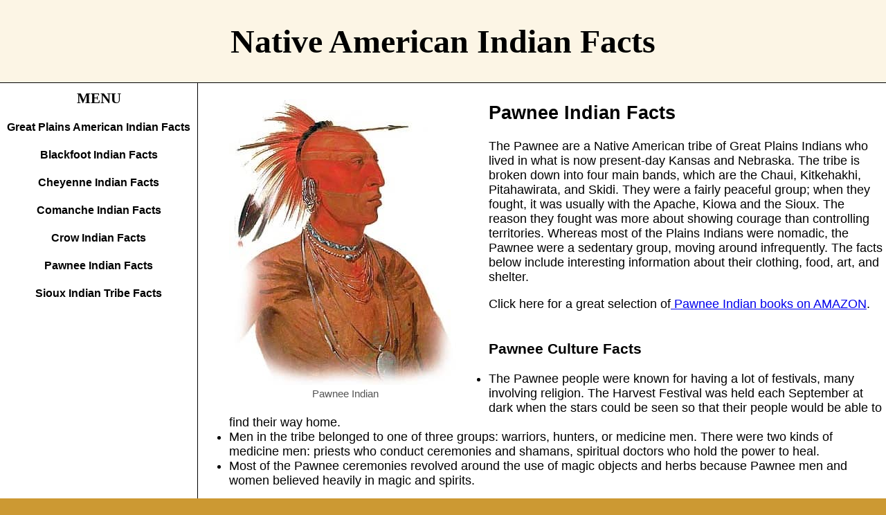

--- FILE ---
content_type: text/html
request_url: https://native-american-indian-facts.com/Great-Plains-American-Indian-Facts/Pawnee-Indian-Facts.shtml
body_size: 2576
content:
<!DOCTYPE html>
<html lang="en">
<head>

   <!-- Google Analytics snippet -->
   <!-- Google tag (gtag.js) -->
   <script async src="https://www.googletagmanager.com/gtag/js?id=G-13S09FLXEH"></script>
   <script>
  window.dataLayer = window.dataLayer || [];
  function gtag(){dataLayer.push(arguments);}
  gtag('js', new Date());

  gtag('config', 'G-13S09FLXEH');
  </script>

   <meta charset="UTF-8">
   <meta name="viewport" content="width=device-width, initial-scale=1.0">

  <meta name="description" content="Facts about the Pawnee Indians. A list of interesting facts about theses Native American Indian peoples history, culture, art, and more."/> 

<meta name="keywords" content="Pawnee Indian facts"/>

<title>PAWNEE INDIAN FACTS</title>

   <link rel="stylesheet" type="text/css" href="/CSS/Indian.css">
   
 

<!-- Google AdSense auto ads snippet -->
<script async src="https://pagead2.googlesyndication.com/pagead/js/adsbygoogle.js?client=ca-pub-4033132829702285"
     crossorigin="anonymous"></script>

</head>
<body>
  <div class="container">
     <header>
       <h1>Native American Indian Facts</h1>
       <div class="hamburger" id="hamburger">
        <span></span>
        <span></span>
        <span></span>
       </div>
    </header>

<div class="main-content">
   <nav id="nav">
       <div class="NavMenu">MENU</div>
          <ul>          
          <li><a href="/Great-Plains-American-Indian-Facts/Great-Plains-American-Indian-Facts.shtml">Great Plains American Indian Facts</a></li>
<li><a href="/Great-Plains-American-Indian-Facts/Blackfoot-Indian-Facts.shtml">Blackfoot Indian Facts</a></li>
<li><a href="/Great-Plains-American-Indian-Facts/Cheyenne-Indian-Facts.shtml">Cheyenne Indian Facts</a></li>
<li><a href="/Great-Plains-American-Indian-Facts/Comanche-Indian-Facts.shtml">Comanche Indian Facts</a></li>
<li><a href="/Great-Plains-American-Indian-Facts/Crow-Indian-Facts.shtml">Crow Indian Facts</a></li>
<li><a href="/Great-Plains-American-Indian-Facts/Pawnee-Indian-Facts.shtml">Pawnee Indian Facts</a></li>
<li><a href="/Great-Plains-American-Indian-Facts/Sioux-Indian-Tribe-Facts.shtml">Sioux Indian Tribe Facts</a></li>
          </ul>
        
 <div id="LeftSideBar">
   <br>
   <br>

<!-- SideBarAd -->
    <script async src="https://pagead2.googlesyndication.com/pagead/js/adsbygoogle.js?client=ca-pub-4033132829702285"
     crossorigin="anonymous"></script>
<!-- SideBarAd -->
<ins class="adsbygoogle"
     style="display:block"
     data-ad-client="ca-pub-4033132829702285"
     data-ad-slot="1204719423"
     data-ad-format="auto"
     data-full-width-responsive="true"></ins>
<script>
     (adsbygoogle = window.adsbygoogle || []).push({});
</script>
<!-- End SideBarAd -->


</div>
        
  </nav>

<div class="content">
  <FIGURE>
<img src="/Images/Pawnee-Indian.jpg" alt="Pawnee warrior wearing war paint "/>
<FIGCAPTION>Pawnee Indian</FIGCAPTION>
</FIGURE>

<main>  
 
    <h2>Pawnee Indian Facts</h2>
<p>
The Pawnee are a Native American tribe of Great Plains Indians who lived in what is now present-day Kansas and Nebraska. The tribe is broken down into four main bands, which are the Chaui, Kitkehakhi, Pitahawirata, and Skidi. They were a fairly peaceful group; when they fought, it was usually with the Apache, Kiowa and the Sioux.   
The reason they fought was more about showing courage than controlling territories. Whereas most of the Plains Indians were nomadic, the Pawnee were a sedentary  
group, moving around infrequently. The facts below include interesting information about their clothing, food, art, and shelter.
</p>
Click here for a great selection of<a target="_blank" href="https://www.amazon.com/gp/search?ie=UTF8&tag=wm2017-20&linkCode=ur2&linkId=3170bba57305e4b3c8ff9c0c750617a3&camp=1789&creative=9325&index=books&keywords=Pawnee Indians"> Pawnee Indian books on AMAZON</a><img src="//ir-na.amazon-adsystem.com/e/ir?t=wm2017-20&l=ur2&o=1" width="1" height="1" border="0" alt="" style="border:none !important; margin:0px !important;" />.
<br> <br>
<h3>Pawnee Culture Facts</h3>
<ul>
<li>The Pawnee people were known for having a lot of festivals, many involving religion. The Harvest Festival was held each September at dark when the stars could be seen so that their people would be able to find their way home.</li>

<li>Men in the tribe belonged to one of three groups: warriors, hunters, or medicine men. There were two kinds of medicine men: priests who conduct ceremonies and shamans, spiritual doctors who hold the power to heal.</li>

<li>Most of the Pawnee ceremonies revolved around the use of magic objects and herbs because Pawnee men and women believed heavily in magic and spirits.</li> 
</ul>
<script async src="//pagead2.googlesyndication.com/pagead/js/adsbygoogle.js"></script>
<!-- ResponsiveAd3 -->
<ins class="adsbygoogle"
     style="display:block"
     data-ad-client="ca-pub-4033132829702285"
     data-ad-slot="7538196728"
     data-ad-format="horizontal"></ins>
<script>
(adsbygoogle = window.adsbygoogle || []).push({});
</script>
<h3>Pawnee General Facts</h3>
<ul>
<li>The Pawnee are known for their beautiful pottery, hide paintings, and woven baskets.</li>

<li>The Pawnee loved to decorate with bright colors. They decorated their tents, moccasins, clothing, and jewelry with bright colors whenever possible. They used items like porcupine quills, colored beads, and rocks.</li>

<li>At the height of their existence, there were about 10,000 Pawnee people; however, diseases such as cholera and smallpox wiped out all but about 600 Pawnee Indians.  
In recent years, their numbers have gradually increased.</li>
</ul>

<h3>Pawnee Buffalo Hunting Facts</h3>
<ul>
<li>The Pawnee people were successful farmers. They left their villages about twice a year to hunt buffalo, and sometimes deer, in a regimented fashion, which included  
warriors keeping watch to make sure everyone had a fair shot at the buffalo.</li> 

<li>Great Plains Indians relied heavily on buffalo for their food, clothes, and homes, and every part of the animal was used, including bones, horns, and teeth.</li>

<li>After the Indians ate some fresh meat, the rest of the buffalo was dried in the sun. The meat was made into jerky, a food that would last a long time, and the hide 
was used for shelter, clothing, beds, drums, and shields.</li>

<li>The Pawnee used buffalo hides for making different types of transportation. They made toboggans by tying buffalo ribs together, and they made bullboats, for  
travel by river, by stretching buffalo hide over willow branches.</li>

<li>The tribe lived in earthen lodges near rivers, which were permanent structures. They were made of wood and covered with a mixture of soil and grass. They could  
accommodate 30-50 people each.</li>

<li>During hunting trips, the Pawnee would construct temporary housing that could be taken apart easily and carried from place to place. These lightweight tents were known as tipis.</li>

<li>Before the Europeans arrived and introduced horses, the Pawnee Indians traveled everywhere on foot, with dogs being used to carry food and supplies for them.</li>
</ul>
</main>        
</div>
</div>

<footer>
  <a href="/index.shtml">Home</a>
</footer>
 </div>  

<script src="/JavaScript/JavaScript.js"></script>
</body>
</html>

--- FILE ---
content_type: text/html; charset=utf-8
request_url: https://www.google.com/recaptcha/api2/aframe
body_size: 266
content:
<!DOCTYPE HTML><html><head><meta http-equiv="content-type" content="text/html; charset=UTF-8"></head><body><script nonce="fg5yj7ktv5qmN9cANjuaFA">/** Anti-fraud and anti-abuse applications only. See google.com/recaptcha */ try{var clients={'sodar':'https://pagead2.googlesyndication.com/pagead/sodar?'};window.addEventListener("message",function(a){try{if(a.source===window.parent){var b=JSON.parse(a.data);var c=clients[b['id']];if(c){var d=document.createElement('img');d.src=c+b['params']+'&rc='+(localStorage.getItem("rc::a")?sessionStorage.getItem("rc::b"):"");window.document.body.appendChild(d);sessionStorage.setItem("rc::e",parseInt(sessionStorage.getItem("rc::e")||0)+1);localStorage.setItem("rc::h",'1762614300002');}}}catch(b){}});window.parent.postMessage("_grecaptcha_ready", "*");}catch(b){}</script></body></html>

--- FILE ---
content_type: text/css
request_url: https://native-american-indian-facts.com/CSS/Indian.css
body_size: 905
content:
html {
    background: #CC9933;

    }
    
    main-content {
       z-index: 4000;
       
       font-size: 18px;
    }
    
    
figure {
      float: left;
      /*margin: 0 20px 20px 0;*/
      
      max-width: 40%;
    }

    figure img {
      width: 100%;
      height: auto;
      display: block;
      border-radius: 5px;
    }

    figure figcaption {
      text-align: center;
      font-size: 15px;
      color: #555;
      margin-top: 4px;
    }

    
    
    body {
      margin: 0;
      font-family: Arial, sans-serif;
      display: flex;
      flex-direction: column;
      align-items: center;
      
    }

    .container {
      max-width: 1350px;
      width: 100%;
      display: flex;
      flex-direction: column;
      background: #ffffff;  
    }

    header {
      background: #FCF5E5;
      color: black;
       align-items: center;
       text-align: center;
      
      font-family: "Times New Roman", Times, serif;
      font-weight: bold;
      border-bottom-width: 1px;
      border-bottom-style: solid;
      border-bottom-color: black;
      font-size: 1.5em;
      /*padding-bottom: 40px;*/
      /*height: 55px;*/
      width: 100%;
     
    }

    .hamburger {
      display: none;    
      cursor: pointer;
      width: 30px;
      height: 30px;
      margin: 5px;
      
      position: absolute ; 
      top: 15px; 
      right: 5px;
      
    }
    .hamburger span {
      background: black;
      position: absolute;
      height: 3px;
      width: 100%;
      left: 0;
      transition: 0.3s;
    }
    .hamburger span:nth-child(1) {
      top: 0;
    }
    .hamburger span:nth-child(2) {
      top: 8px;
    }
    .hamburger span:nth-child(3) {
      top: 16px;
    }
    .hamburger.active span:nth-child(1) {
      transform: rotate(45deg);
      top: 8px;
    }
    .hamburger.active span:nth-child(2) {
      opacity: 0;
    }
    .hamburger.active span:nth-child(3) {
      transform: rotate(-45deg);
      top: 8px;
    }


    .main-content {
      display: flex;
      flex: 1;
    }

    

    .content {
      flex: 1;
      padding: 5px;
      font-size: 18px;
      /*max-width: 1000px;*/
      /*margin: auto;*/
    }
    
    
    
    
    nav ul {
      list-style: none;
      margin: 0;
      padding: 0;
    }
    nav ul li {
      border-bottom: 2px solid #ffffff;
      font-weight: bold;
    }
    nav ul li a {
      color: black;
      display: block;
      padding: 10px;
      text-decoration: none;
      background-color: #ffffff;
    }
    
    nav ul li a:hover {
      background-color: #FFCC66;
    }
    
    
    
   nav {
      background-color: #ffffff;
      border-right: 1px solid black;
       text-align: center;
    } 
    
    
   .NavMenu {
       text-align: center;
       padding-top: 10px;
       padding-bottom: 10px;
       font-weight: bold;
       font-family: "Times New Roman", Times, serif;
       font-size: 21px;
   } 

    
 
footer
{
  background: #FFFFFF;
 color:#000000;
 height: auto;
 float: left;
 width: 100%;
 text-align: center; 
 clear:both;
 font-weight: bold;
 border-top-width: 2px;
 border-top-style: solid;
 border-top-color: #000000;
 border-bottom-width: 2px;
 border-bottom-style: solid;
 border-bottom-color: #000000;
 text-decoration: none;
 font-size:1.0em;
 text-decoration: underline;
 padding-bottom: 1%;
 padding-top: 2%;
}

footer a
{
color:#000000; 
text-decoration: none;
font-size: 1.4em;
}

footer a:hover 
{   
color: #191970;
}




#LeftSideBar
{
 width: auto;
 background: #ffffff;
 padding: 20px;
 }
 
 
    @media screen and (max-width: 768px) {
      .main-content {
        flex-direction: column;
      }
      
      
      
      header {
     
 font-size: .80em;
 padding-bottom: 15px;
 text-align: left;
 padding-left: 7px;
 
    }
    
    
    
    .content h2 {
     
 font-size: 20px;
 
    }
    
    .content h3 {
     
 font-size: 18px;
 
    }
    
    .content h4 {
     
 font-size: 16px;
 
    }
    
    
    
      #LeftSideBar
{
 display: none;
 }
 
  .NavMenu
{
 display: none;
 }

      nav {
        display: none;
        
      }

      .hamburger {
        display: flex;
      }
      
      
      
      nav ul li a{
      background-color: #FFFFCC;
    }
      
      
nav.active {
      display: block;
      position: absolute;
      top: 70px;
      right: 0;
      width: 100%;
      z-index: 1000;
      background-color: #FFFFFF;
      border-right: 0px;
     
    } 
    

    }


--- FILE ---
content_type: text/javascript
request_url: https://native-american-indian-facts.com/JavaScript/JavaScript.js
body_size: -83
content:
    const hamburger = document.getElementById('hamburger');
    const nav = document.getElementById('nav');

    hamburger.addEventListener('click', () => {
      hamburger.classList.toggle('active');
      nav.classList.toggle('active');
    });